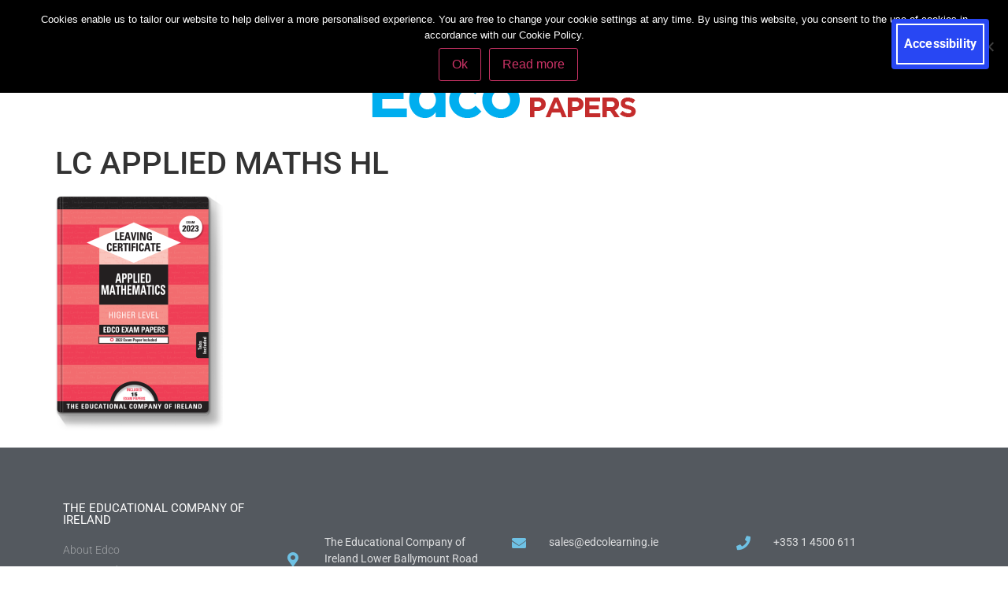

--- FILE ---
content_type: text/css
request_url: https://edcoexampapers.ie/wp-content/uploads/elementor/css/post-1431.css?ver=1762886353
body_size: 1479
content:
.elementor-1431 .elementor-element.elementor-element-28a0f7f7:not(.elementor-motion-effects-element-type-background), .elementor-1431 .elementor-element.elementor-element-28a0f7f7 > .elementor-motion-effects-container > .elementor-motion-effects-layer{background-color:#54595f;}.elementor-1431 .elementor-element.elementor-element-28a0f7f7{transition:background 0.3s, border 0.3s, border-radius 0.3s, box-shadow 0.3s;padding:60px 0px 60px 0px;}.elementor-1431 .elementor-element.elementor-element-28a0f7f7 > .elementor-background-overlay{transition:background 0.3s, border-radius 0.3s, opacity 0.3s;}.elementor-bc-flex-widget .elementor-1431 .elementor-element.elementor-element-7e9db1dc.elementor-column .elementor-widget-wrap{align-items:flex-start;}.elementor-1431 .elementor-element.elementor-element-7e9db1dc.elementor-column.elementor-element[data-element_type="column"] > .elementor-widget-wrap.elementor-element-populated{align-content:flex-start;align-items:flex-start;}.elementor-widget-heading .elementor-heading-title{font-family:var( --e-global-typography-primary-font-family ), Montserrat;font-weight:var( --e-global-typography-primary-font-weight );color:var( --e-global-color-primary );}.elementor-1431 .elementor-element.elementor-element-2e6e2618 .elementor-heading-title{font-size:15px;font-weight:400;text-transform:uppercase;color:#ffffff;}.elementor-widget-icon-list .elementor-icon-list-item:not(:last-child):after{border-color:var( --e-global-color-text );}.elementor-widget-icon-list .elementor-icon-list-icon i{color:var( --e-global-color-primary );}.elementor-widget-icon-list .elementor-icon-list-icon svg{fill:var( --e-global-color-primary );}.elementor-widget-icon-list .elementor-icon-list-item > .elementor-icon-list-text, .elementor-widget-icon-list .elementor-icon-list-item > a{font-family:var( --e-global-typography-text-font-family ), Montserrat;font-weight:var( --e-global-typography-text-font-weight );}.elementor-widget-icon-list .elementor-icon-list-text{color:var( --e-global-color-secondary );}.elementor-1431 .elementor-element.elementor-element-2aa6eeb9 .elementor-icon-list-items:not(.elementor-inline-items) .elementor-icon-list-item:not(:last-child){padding-block-end:calc(5px/2);}.elementor-1431 .elementor-element.elementor-element-2aa6eeb9 .elementor-icon-list-items:not(.elementor-inline-items) .elementor-icon-list-item:not(:first-child){margin-block-start:calc(5px/2);}.elementor-1431 .elementor-element.elementor-element-2aa6eeb9 .elementor-icon-list-items.elementor-inline-items .elementor-icon-list-item{margin-inline:calc(5px/2);}.elementor-1431 .elementor-element.elementor-element-2aa6eeb9 .elementor-icon-list-items.elementor-inline-items{margin-inline:calc(-5px/2);}.elementor-1431 .elementor-element.elementor-element-2aa6eeb9 .elementor-icon-list-items.elementor-inline-items .elementor-icon-list-item:after{inset-inline-end:calc(-5px/2);}.elementor-1431 .elementor-element.elementor-element-2aa6eeb9 .elementor-icon-list-icon i{transition:color 0.3s;}.elementor-1431 .elementor-element.elementor-element-2aa6eeb9 .elementor-icon-list-icon svg{transition:fill 0.3s;}.elementor-1431 .elementor-element.elementor-element-2aa6eeb9{--e-icon-list-icon-size:6px;--icon-vertical-offset:0px;}.elementor-1431 .elementor-element.elementor-element-2aa6eeb9 .elementor-icon-list-icon{padding-inline-end:0px;}.elementor-1431 .elementor-element.elementor-element-2aa6eeb9 .elementor-icon-list-item > .elementor-icon-list-text, .elementor-1431 .elementor-element.elementor-element-2aa6eeb9 .elementor-icon-list-item > a{font-size:14px;font-weight:300;}.elementor-1431 .elementor-element.elementor-element-2aa6eeb9 .elementor-icon-list-text{color:rgba(255,255,255,0.45);transition:color 0.3s;}.elementor-bc-flex-widget .elementor-1431 .elementor-element.elementor-element-44508543.elementor-column .elementor-widget-wrap{align-items:flex-start;}.elementor-1431 .elementor-element.elementor-element-44508543.elementor-column.elementor-element[data-element_type="column"] > .elementor-widget-wrap.elementor-element-populated{align-content:flex-start;align-items:flex-start;}.elementor-1431 .elementor-element.elementor-element-660ecd80 > .elementor-widget-container{margin:40px 0px 0px 0px;}.elementor-1431 .elementor-element.elementor-element-660ecd80 .elementor-icon-list-items:not(.elementor-inline-items) .elementor-icon-list-item:not(:last-child){padding-block-end:calc(21px/2);}.elementor-1431 .elementor-element.elementor-element-660ecd80 .elementor-icon-list-items:not(.elementor-inline-items) .elementor-icon-list-item:not(:first-child){margin-block-start:calc(21px/2);}.elementor-1431 .elementor-element.elementor-element-660ecd80 .elementor-icon-list-items.elementor-inline-items .elementor-icon-list-item{margin-inline:calc(21px/2);}.elementor-1431 .elementor-element.elementor-element-660ecd80 .elementor-icon-list-items.elementor-inline-items{margin-inline:calc(-21px/2);}.elementor-1431 .elementor-element.elementor-element-660ecd80 .elementor-icon-list-items.elementor-inline-items .elementor-icon-list-item:after{inset-inline-end:calc(-21px/2);}.elementor-1431 .elementor-element.elementor-element-660ecd80 .elementor-icon-list-icon i{color:#6EC1E4;transition:color 0.3s;}.elementor-1431 .elementor-element.elementor-element-660ecd80 .elementor-icon-list-icon svg{fill:#6EC1E4;transition:fill 0.3s;}.elementor-1431 .elementor-element.elementor-element-660ecd80{--e-icon-list-icon-size:18px;--icon-vertical-offset:0px;}.elementor-1431 .elementor-element.elementor-element-660ecd80 .elementor-icon-list-icon{padding-inline-end:19px;}.elementor-1431 .elementor-element.elementor-element-660ecd80 .elementor-icon-list-item > .elementor-icon-list-text, .elementor-1431 .elementor-element.elementor-element-660ecd80 .elementor-icon-list-item > a{font-size:14px;font-weight:400;}.elementor-1431 .elementor-element.elementor-element-660ecd80 .elementor-icon-list-text{color:rgba(255,255,255,0.8);transition:color 0.3s;}.elementor-bc-flex-widget .elementor-1431 .elementor-element.elementor-element-44703f99.elementor-column .elementor-widget-wrap{align-items:flex-start;}.elementor-1431 .elementor-element.elementor-element-44703f99.elementor-column.elementor-element[data-element_type="column"] > .elementor-widget-wrap.elementor-element-populated{align-content:flex-start;align-items:flex-start;}.elementor-1431 .elementor-element.elementor-element-6d56cbe > .elementor-widget-container{margin:40px 0px 0px 0px;}.elementor-1431 .elementor-element.elementor-element-6d56cbe .elementor-icon-list-items:not(.elementor-inline-items) .elementor-icon-list-item:not(:last-child){padding-block-end:calc(21px/2);}.elementor-1431 .elementor-element.elementor-element-6d56cbe .elementor-icon-list-items:not(.elementor-inline-items) .elementor-icon-list-item:not(:first-child){margin-block-start:calc(21px/2);}.elementor-1431 .elementor-element.elementor-element-6d56cbe .elementor-icon-list-items.elementor-inline-items .elementor-icon-list-item{margin-inline:calc(21px/2);}.elementor-1431 .elementor-element.elementor-element-6d56cbe .elementor-icon-list-items.elementor-inline-items{margin-inline:calc(-21px/2);}.elementor-1431 .elementor-element.elementor-element-6d56cbe .elementor-icon-list-items.elementor-inline-items .elementor-icon-list-item:after{inset-inline-end:calc(-21px/2);}.elementor-1431 .elementor-element.elementor-element-6d56cbe .elementor-icon-list-icon i{color:#6EC1E4;transition:color 0.3s;}.elementor-1431 .elementor-element.elementor-element-6d56cbe .elementor-icon-list-icon svg{fill:#6EC1E4;transition:fill 0.3s;}.elementor-1431 .elementor-element.elementor-element-6d56cbe{--e-icon-list-icon-size:18px;--icon-vertical-offset:0px;}.elementor-1431 .elementor-element.elementor-element-6d56cbe .elementor-icon-list-icon{padding-inline-end:19px;}.elementor-1431 .elementor-element.elementor-element-6d56cbe .elementor-icon-list-item > .elementor-icon-list-text, .elementor-1431 .elementor-element.elementor-element-6d56cbe .elementor-icon-list-item > a{font-size:14px;font-weight:400;}.elementor-1431 .elementor-element.elementor-element-6d56cbe .elementor-icon-list-text{color:rgba(255,255,255,0.8);transition:color 0.3s;}.elementor-bc-flex-widget .elementor-1431 .elementor-element.elementor-element-20c25af1.elementor-column .elementor-widget-wrap{align-items:flex-start;}.elementor-1431 .elementor-element.elementor-element-20c25af1.elementor-column.elementor-element[data-element_type="column"] > .elementor-widget-wrap.elementor-element-populated{align-content:flex-start;align-items:flex-start;}.elementor-1431 .elementor-element.elementor-element-eef11ad > .elementor-widget-container{margin:40px 0px 0px 0px;}.elementor-1431 .elementor-element.elementor-element-eef11ad .elementor-icon-list-items:not(.elementor-inline-items) .elementor-icon-list-item:not(:last-child){padding-block-end:calc(21px/2);}.elementor-1431 .elementor-element.elementor-element-eef11ad .elementor-icon-list-items:not(.elementor-inline-items) .elementor-icon-list-item:not(:first-child){margin-block-start:calc(21px/2);}.elementor-1431 .elementor-element.elementor-element-eef11ad .elementor-icon-list-items.elementor-inline-items .elementor-icon-list-item{margin-inline:calc(21px/2);}.elementor-1431 .elementor-element.elementor-element-eef11ad .elementor-icon-list-items.elementor-inline-items{margin-inline:calc(-21px/2);}.elementor-1431 .elementor-element.elementor-element-eef11ad .elementor-icon-list-items.elementor-inline-items .elementor-icon-list-item:after{inset-inline-end:calc(-21px/2);}.elementor-1431 .elementor-element.elementor-element-eef11ad .elementor-icon-list-icon i{color:#6EC1E4;transition:color 0.3s;}.elementor-1431 .elementor-element.elementor-element-eef11ad .elementor-icon-list-icon svg{fill:#6EC1E4;transition:fill 0.3s;}.elementor-1431 .elementor-element.elementor-element-eef11ad{--e-icon-list-icon-size:18px;--icon-vertical-offset:0px;}.elementor-1431 .elementor-element.elementor-element-eef11ad .elementor-icon-list-icon{padding-inline-end:19px;}.elementor-1431 .elementor-element.elementor-element-eef11ad .elementor-icon-list-item > .elementor-icon-list-text, .elementor-1431 .elementor-element.elementor-element-eef11ad .elementor-icon-list-item > a{font-size:14px;font-weight:400;}.elementor-1431 .elementor-element.elementor-element-eef11ad .elementor-icon-list-text{color:rgba(255,255,255,0.8);transition:color 0.3s;}.elementor-1431 .elementor-element.elementor-element-df64b6d > .elementor-container > .elementor-column > .elementor-widget-wrap{align-content:center;align-items:center;}.elementor-1431 .elementor-element.elementor-element-df64b6d:not(.elementor-motion-effects-element-type-background), .elementor-1431 .elementor-element.elementor-element-df64b6d > .elementor-motion-effects-container > .elementor-motion-effects-layer{background-color:#43464c;}.elementor-1431 .elementor-element.elementor-element-df64b6d > .elementor-container{min-height:50px;}.elementor-1431 .elementor-element.elementor-element-df64b6d{transition:background 0.3s, border 0.3s, border-radius 0.3s, box-shadow 0.3s;}.elementor-1431 .elementor-element.elementor-element-df64b6d > .elementor-background-overlay{transition:background 0.3s, border-radius 0.3s, opacity 0.3s;}.elementor-1431 .elementor-element.elementor-element-21f41a42 .elementor-heading-title{font-size:13px;font-weight:300;color:rgba(255,255,255,0.32);}.elementor-1431 .elementor-element.elementor-element-335b20c5{--grid-template-columns:repeat(0, auto);--icon-size:15px;--grid-column-gap:24px;--grid-row-gap:0px;}.elementor-1431 .elementor-element.elementor-element-335b20c5 .elementor-widget-container{text-align:right;}.elementor-1431 .elementor-element.elementor-element-335b20c5 .elementor-social-icon{background-color:rgba(0,0,0,0);--icon-padding:0em;}.elementor-1431 .elementor-element.elementor-element-335b20c5 .elementor-social-icon i{color:rgba(255,255,255,0.45);}.elementor-1431 .elementor-element.elementor-element-335b20c5 .elementor-social-icon svg{fill:rgba(255,255,255,0.45);}.elementor-1431 .elementor-element.elementor-element-335b20c5 .elementor-social-icon:hover i{color:#f49ac3;}.elementor-1431 .elementor-element.elementor-element-335b20c5 .elementor-social-icon:hover svg{fill:#f49ac3;}.elementor-theme-builder-content-area{height:400px;}.elementor-location-header:before, .elementor-location-footer:before{content:"";display:table;clear:both;}@media(max-width:1024px) and (min-width:768px){.elementor-1431 .elementor-element.elementor-element-7e9db1dc{width:33%;}.elementor-1431 .elementor-element.elementor-element-44508543{width:100%;}.elementor-1431 .elementor-element.elementor-element-44703f99{width:33%;}.elementor-1431 .elementor-element.elementor-element-20c25af1{width:33%;}}@media(max-width:1024px){.elementor-1431 .elementor-element.elementor-element-28a0f7f7{padding:50px 20px 50px 20px;}.elementor-1431 .elementor-element.elementor-element-2aa6eeb9 .elementor-icon-list-item > .elementor-icon-list-text, .elementor-1431 .elementor-element.elementor-element-2aa6eeb9 .elementor-icon-list-item > a{font-size:13px;}.elementor-1431 .elementor-element.elementor-element-44508543 > .elementor-element-populated{margin:0px 0px 40px 0px;--e-column-margin-right:0px;--e-column-margin-left:0px;}.elementor-1431 .elementor-element.elementor-element-660ecd80 .elementor-icon-list-items:not(.elementor-inline-items) .elementor-icon-list-item:not(:last-child){padding-block-end:calc(12px/2);}.elementor-1431 .elementor-element.elementor-element-660ecd80 .elementor-icon-list-items:not(.elementor-inline-items) .elementor-icon-list-item:not(:first-child){margin-block-start:calc(12px/2);}.elementor-1431 .elementor-element.elementor-element-660ecd80 .elementor-icon-list-items.elementor-inline-items .elementor-icon-list-item{margin-inline:calc(12px/2);}.elementor-1431 .elementor-element.elementor-element-660ecd80 .elementor-icon-list-items.elementor-inline-items{margin-inline:calc(-12px/2);}.elementor-1431 .elementor-element.elementor-element-660ecd80 .elementor-icon-list-items.elementor-inline-items .elementor-icon-list-item:after{inset-inline-end:calc(-12px/2);}.elementor-1431 .elementor-element.elementor-element-660ecd80 .elementor-icon-list-item > .elementor-icon-list-text, .elementor-1431 .elementor-element.elementor-element-660ecd80 .elementor-icon-list-item > a{font-size:13px;}.elementor-1431 .elementor-element.elementor-element-44703f99 > .elementor-element-populated{margin:0px 0px 0px 0px;--e-column-margin-right:0px;--e-column-margin-left:0px;}.elementor-1431 .elementor-element.elementor-element-6d56cbe .elementor-icon-list-items:not(.elementor-inline-items) .elementor-icon-list-item:not(:last-child){padding-block-end:calc(12px/2);}.elementor-1431 .elementor-element.elementor-element-6d56cbe .elementor-icon-list-items:not(.elementor-inline-items) .elementor-icon-list-item:not(:first-child){margin-block-start:calc(12px/2);}.elementor-1431 .elementor-element.elementor-element-6d56cbe .elementor-icon-list-items.elementor-inline-items .elementor-icon-list-item{margin-inline:calc(12px/2);}.elementor-1431 .elementor-element.elementor-element-6d56cbe .elementor-icon-list-items.elementor-inline-items{margin-inline:calc(-12px/2);}.elementor-1431 .elementor-element.elementor-element-6d56cbe .elementor-icon-list-items.elementor-inline-items .elementor-icon-list-item:after{inset-inline-end:calc(-12px/2);}.elementor-1431 .elementor-element.elementor-element-6d56cbe .elementor-icon-list-item > .elementor-icon-list-text, .elementor-1431 .elementor-element.elementor-element-6d56cbe .elementor-icon-list-item > a{font-size:13px;}.elementor-1431 .elementor-element.elementor-element-eef11ad .elementor-icon-list-items:not(.elementor-inline-items) .elementor-icon-list-item:not(:last-child){padding-block-end:calc(12px/2);}.elementor-1431 .elementor-element.elementor-element-eef11ad .elementor-icon-list-items:not(.elementor-inline-items) .elementor-icon-list-item:not(:first-child){margin-block-start:calc(12px/2);}.elementor-1431 .elementor-element.elementor-element-eef11ad .elementor-icon-list-items.elementor-inline-items .elementor-icon-list-item{margin-inline:calc(12px/2);}.elementor-1431 .elementor-element.elementor-element-eef11ad .elementor-icon-list-items.elementor-inline-items{margin-inline:calc(-12px/2);}.elementor-1431 .elementor-element.elementor-element-eef11ad .elementor-icon-list-items.elementor-inline-items .elementor-icon-list-item:after{inset-inline-end:calc(-12px/2);}.elementor-1431 .elementor-element.elementor-element-eef11ad .elementor-icon-list-item > .elementor-icon-list-text, .elementor-1431 .elementor-element.elementor-element-eef11ad .elementor-icon-list-item > a{font-size:13px;}.elementor-1431 .elementor-element.elementor-element-df64b6d{padding:0px 20px 0px 20px;}}@media(max-width:767px){.elementor-1431 .elementor-element.elementor-element-28a0f7f7{padding:40px 15px 40px 15px;}.elementor-1431 .elementor-element.elementor-element-7e9db1dc{width:34%;}.elementor-1431 .elementor-element.elementor-element-44508543{width:100%;}.elementor-1431 .elementor-element.elementor-element-44508543 > .elementor-element-populated{margin:0px 0px 040px 0px;--e-column-margin-right:0px;--e-column-margin-left:0px;}.elementor-1431 .elementor-element.elementor-element-44703f99{width:33%;}.elementor-1431 .elementor-element.elementor-element-20c25af1{width:33%;}.elementor-1431 .elementor-element.elementor-element-21f41a42{text-align:center;}.elementor-1431 .elementor-element.elementor-element-335b20c5 .elementor-widget-container{text-align:center;}}